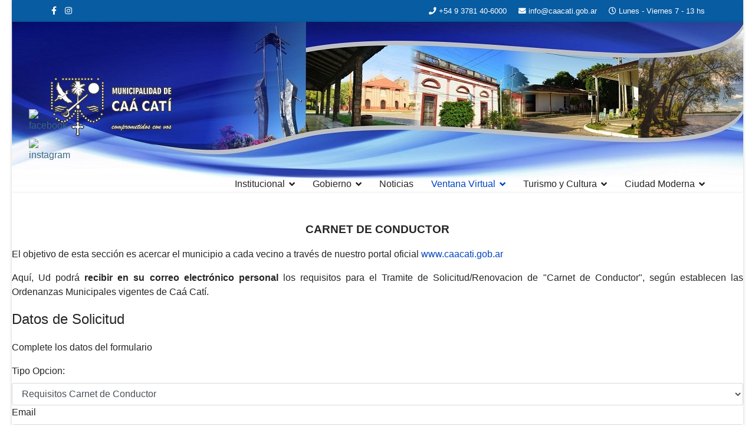

--- FILE ---
content_type: text/html; charset=utf-8
request_url: http://caacati.gob.ar/index.php/ventana-virtual/carnet-conductor
body_size: 12606
content:

<!doctype html>
<html prefix="og: http://ogp.me/ns#" lang="es-es" dir="ltr">
    <head>
        <meta charset="utf-8">
        <meta name="viewport" content="width=device-width, initial-scale=1, shrink-to-fit=no">
        <link rel="canonical" href="http://caacati.gob.ar/index.php/ventana-virtual/carnet-conductor">
        <base href="http://caacati.gob.ar/index.php/ventana-virtual/carnet-conductor" />
	<meta http-equiv="content-type" content="text/html; charset=utf-8" />
	<meta name="description" content="Sitio informativo" />
	<meta name="generator" content="Joomla! - Open Source Content Management" />
	<title>Municipalidad de Caa Cati - Carnet de Conductor</title>
	<link href="/templates/shaper_helixultimate/images/favicon.ico" rel="shortcut icon" type="image/vnd.microsoft.icon" />
	<link href="https://cdn.jsdelivr.net/npm/simple-line-icons@2.4.1/css/simple-line-icons.css" rel="stylesheet" type="text/css" />
	<link href="/components/com_k2/css/k2.css?v=2.10.3&b=20200429" rel="stylesheet" type="text/css" />
	<link href="/components/com_sppagebuilder/assets/css/font-awesome.min.css" rel="stylesheet" type="text/css" />
	<link href="/components/com_sppagebuilder/assets/css/animate.min.css" rel="stylesheet" type="text/css" />
	<link href="/components/com_sppagebuilder/assets/css/sppagebuilder.css" rel="stylesheet" type="text/css" />
	<link href="/components/com_sppagebuilder/assets/css/sppagecontainer.css" rel="stylesheet" type="text/css" />
	<link href="/components/com_sppagebuilder/assets/css/magnific-popup.css" rel="stylesheet" type="text/css" />
	<link href="/templates/shaper_helixultimate/css/bootstrap.min.css" rel="stylesheet" type="text/css" />
	<link href="/templates/shaper_helixultimate/css/font-awesome.min.css" rel="stylesheet" type="text/css" />
	<link href="/templates/shaper_helixultimate/css/fa-v4-shims.css" rel="stylesheet" type="text/css" />
	<link href="/templates/shaper_helixultimate/css/template.css" rel="stylesheet" type="text/css" />
	<link href="/templates/shaper_helixultimate/css/misCss.css" rel="stylesheet" type="text/css" />
	<link href="/templates/shaper_helixultimate/css/presets/preset1.css" rel="stylesheet" type="text/css" />
	<link href="http://caacati.gob.ar/modules/mod_socialmedialinksgenius/assets/font-awesome.css" rel="stylesheet" type="text/css" />
	<link href="http://caacati.gob.ar/modules/mod_socialmedialinksgenius/assets/style.css" rel="stylesheet" type="text/css" />
	<style type="text/css">


.bfClearfix:after {
content: ".";
display: block;
height: 0;
clear: both;
visibility: hidden;
}

.bfFadingClass{
display:none;
}
.sp-page-builder .page-content #section-id-1602895521654{padding:50px 0px 50px 0px;margin:0px 0px 0px 0px;}#column-id-1602895521652{box-shadow:0 0 0 0 #fff;}#column-id-1602895521653{box-shadow:0 0 0 0 #fff;}#sppb-addon-1602895521657 .sppb-divider {margin-top:30px;margin-bottom:30px;border-bottom-width:1px;border-bottom-style:solid;border-bottom-color:#cccccc;}@media (min-width:768px) and (max-width:991px) {#sppb-addon-1602895521657 .sppb-divider {margin-top:30px;margin-bottom:30px;}}@media (max-width:767px) {#sppb-addon-1602895521657 .sppb-divider {margin-top:30px;margin-bottom:30px;}}h1{font-family: 'Arial', sans-serif;}
.logo-image {height:100px;}.logo-image-phone {height:100px;}.logo-image {height:100px;}.logo-image-phone {height:100px;}
	</style>
	<script type="application/json" class="joomla-script-options new">{"csrf.token":"037d10ba3a53d534e482dc89df255f7e","system.paths":{"root":"","base":""},"joomla.jtext":{"COM_SPPAGEBUILDER_FRONTEND_EDITOR":"Frontend Editor","COM_SPPAGEBUILDER_PREVIEW":"Preview","COM_SPPAGEBUILDER_APPLY":"Apply","COM_SPPAGEBUILDER_CANCEL":"Cancel","COM_SPPAGEBUILDER_MEDIA_MANAGER":"Media Manager","COM_SPPAGEBUILDER_MEDIA_MANAGER_UPLOAD_FILES":"Upload Files","COM_SPPAGEBUILDER_MEDIA_MANAGER_CLOSE":"Close Modal","COM_SPPAGEBUILDER_MEDIA_MANAGER_INSERT":"Insert","COM_SPPAGEBUILDER_MEDIA_MANAGER_SEARCH":"Search","COM_SPPAGEBUILDER_MEDIA_MANAGER_CANCEL":"Cancel","COM_SPPAGEBUILDER_MEDIA_MANAGER_DELETE":"Delete","COM_SPPAGEBUILDER_MEDIA_MANAGER_CONFIRM_DELETE":"You are about to permanently delete this item. 'Cancel' to stop, 'OK' to delete.","COM_SPPAGEBUILDER_MEDIA_MANAGER_LOAD_MORE":"Load More","COM_SPPAGEBUILDER_MEDIA_MANAGER_UNSUPPORTED_FORMAT":"File format not supported.","COM_SPPAGEBUILDER_MEDIA_MANAGER_BROWSE_MEDIA":"Browse Media","COM_SPPAGEBUILDER_MEDIA_MANAGER_BROWSE_FOLDERS":"Browse Folders","COM_SPPAGEBUILDER_MEDIA_MANAGER_CREATE_FOLDER":"New Folder","COM_SPPAGEBUILDER_ADDON_ICON_SELECT":"Select Icon","COM_SPPAGEBUILDER_MEDIA_MANAGER_ENTER_DIRECTORY_NAME":"Please enter the name of the directory which should be created.","COM_SPPAGEBUILDER_MEDIA_MANAGER_MEDIA_UPLOADING":"Uploading","COM_SPPAGEBUILDER_MEDIA_MANAGER_UPLOAD_FAILED":"Upload Failed","COM_SPPAGEBUILDER_MEDIA_MANAGER_MEDIA_LARGE":"This file is too large to upload.","COM_SPPAGEBUILDER_MEDIA_MANAGER_FILE_NOT_SUPPORTED":"File not supported","COM_SPPAGEBUILDER_ROW_OPTIONS":"Row Options","COM_SPPAGEBUILDER_ADD_NEW_ROW":"Add New Row","COM_SPPAGEBUILDER_DUPLICATE_ROW":"Duplicate row","COM_SPPAGEBUILDER_DISABLE_ROW":"Disable Row","COM_SPPAGEBUILDER_ENABLE_ROW":"Enable Row","COM_SPPAGEBUILDER_COPY_ROW":"Copy Row","COM_SPPAGEBUILDER_ROW_COPIED":"Copied","COM_SPPAGEBUILDER_PASTE_ROW":"Paste Row","COM_SPPAGEBUILDER_DELETE_ROW":"Delete Row","COM_SPPAGEBUILDER_ROW_TOGGLE":"Toggle Row","COM_SPPAGEBUILDER_DELETE_ROW_CONFIRMATION":"Do you really want to delete this row?","COM_SPPAGEBUILDER_ROW_COLUMNS_MANAGEMENT":"Add\/Manage Columns","COM_SPPAGEBUILDER_ROW_COLUMNS_CUSTOM":"Custom","COM_SPPAGEBUILDER_ROW_COLUMNS_GENERATE":"Generate","COM_SPPAGEBUILDER_IMPORT_PAGE":"Import","COM_SPPAGEBUILDER_IMPORT_PAGE_ALT":"Import","COM_SPPAGEBUILDER_EXPORT_PAGE":"Export","COM_SPPAGEBUILDER_PAGE_TEMPLATES":"Page Templates","COM_SPPAGEBUILDER_UNDO":"Undo","COM_SPPAGEBUILDER_REDO":"Redo","COM_SPPAGEBUILDER_SAVE":"Save","COM_SPPAGEBUILDER_SAVE_ROW":"Save Row","COM_SPPAGEBUILDER_ROW_COLUMNS_OPTIONS":"Column Options","COM_SPPAGEBUILDER_DELETE_COLUMN":"Delete Column","COM_SPPAGEBUILDER_ADD_NEW_ADDON":"Add New Addon","COM_SPPAGEBUILDER_ADDON":"Addon","COM_SPPAGEBUILDER_DELETE_ADDON":"Delete Addon","COM_SPPAGEBUILDER_DUPLICATE_ADDON":"Clone Addon","COM_SPPAGEBUILDER_EDIT_ADDON":"Edit Addon","COM_SPPAGEBUILDER_ADDONS_LIST":"Addons List","COM_SPPAGEBUILDER_ALL":"All","COM_SPPAGEBUILDER_MODAL_CLOSE":"Close Modal","COM_SPPAGEBUILDER_DISABLE_COLUMN":"Disable Column","COM_SPPAGEBUILDER_ENABLE_COLUMN":"Enable Column","COM_SPPAGEBUILDER_YES":"Yes","COM_SPPAGEBUILDER_NO":"No","COM_SPPAGEBUILDER_PAGE_TEMPLATES_LIST":"Template List","COM_SPPAGEBUILDER_PAGE_TEMPLATE_LOAD":"Import","COM_SPPAGEBUILDER_ENABLE_ADDON":"Enable Addon","COM_SPPAGEBUILDER_DISABLE_ADDON":"Disable Addon","COM_SPPAGEBUILDER_ADDON_PARENT_COLUMN":"Parent Column","COM_SPPAGEBUILDER_ADD_NEW_INNER_ROW":"Add Inner Row","COM_SPPAGEBUILDER_MOVE_COLUMN":"Move Column","COM_SPPAGEBUILDER_DAY":"Day","COM_SPPAGEBUILDER_DAYS":"Days","COM_SPPAGEBUILDER_HOUR":"Hour","COM_SPPAGEBUILDER_HOURS":"Hours","COM_SPPAGEBUILDER_MINUTE":"Minute","COM_SPPAGEBUILDER_MINUTES":"Minutes","COM_SPPAGEBUILDER_SECOND":"Second","COM_SPPAGEBUILDER_SECONDS":"Seconds","COM_SPPAGEBUILDER_ADDON_OPTIN_FORM_SUBCSCRIBE":"Subscribe","COM_SPPAGEBUILDER_ADDON_AJAX_CONTACT_NAME":"Name","COM_SPPAGEBUILDER_ADDON_AJAX_CONTACT_EMAIL":"Email"}}</script>
	<script src="/media/jui/js/jquery.min.js?c8b3025b88957f686a7bd90ad85a235e" type="text/javascript"></script>
	<script src="/media/jui/js/jquery-noconflict.js?c8b3025b88957f686a7bd90ad85a235e" type="text/javascript"></script>
	<script src="/media/jui/js/jquery-migrate.min.js?c8b3025b88957f686a7bd90ad85a235e" type="text/javascript"></script>
	<script src="/media/k2/assets/js/k2.frontend.js?v=2.10.3&b=20200429&sitepath=/" type="text/javascript"></script>
	<script src="/media/system/js/core.js?c8b3025b88957f686a7bd90ad85a235e" type="text/javascript"></script>
	<script src="/components/com_sppagebuilder/assets/js/sppagebuilder.js" type="text/javascript"></script>
	<script src="/media/system/js/mootools-core.js?c8b3025b88957f686a7bd90ad85a235e" type="text/javascript"></script>
	<script src="/media/system/js/mootools-more.js?c8b3025b88957f686a7bd90ad85a235e" type="text/javascript"></script>
	<script src="/components/com_breezingforms/libraries/jquery/jq.min.js" type="text/javascript"></script>
	<script src="/components/com_sppagebuilder/assets/js/jquery.magnific-popup.min.js" type="text/javascript"></script>
	<script src="/templates/shaper_helixultimate/js/popper.min.js" type="text/javascript"></script>
	<script src="/templates/shaper_helixultimate/js/bootstrap.min.js" type="text/javascript"></script>
	<script src="/templates/shaper_helixultimate/js/main.js" type="text/javascript"></script>
	<script type="text/javascript">
<!--
                    jQuery(document).ready(function()
                    {
                            jQuery(".hasTooltip").tooltip({"html": true,"container": "body"});
                    });
			var inlineErrorElements = new Array();
			var bfSummarizers = new Array();
			var bfDeactivateField = new Array();
			var bfDeactivateSection = new Array();
			

                        function bf_validate_nextpage(element, action)
                        {
                            if(typeof bfUseErrorAlerts != "undefined"){
                             JQuery(".bfErrorMessage").html("");
                             JQuery(".bfErrorMessage").css("display","none");
                            }

                            error = ff_validation(ff_currentpage);
                            if (error != "") {
                               if(typeof bfUseErrorAlerts == ""){
                                   alert(error);
                                } else {
                                   bfShowErrors(error);
                                }
                                ff_validationFocus("");
                            } else {
                                ff_switchpage(ff_currentpage+1);
                                self.scrollTo(0,0);
                            }
                        }


			function bfCheckMaxlength(id, maxlength, showMaxlength){
				if( JQuery("#ff_elem"+id).val().length > maxlength ){
					JQuery("#ff_elem"+id).val( JQuery("#ff_elem"+id).val().substring(0, maxlength) );
				}
				if(showMaxlength){
					JQuery("#bfMaxLengthCounter"+id).text( "(" + (maxlength - JQuery("#ff_elem"+id).val().length) + " chars left)" );
				}
			}
			function bfRegisterSummarize(id, connectWith, type, emptyMessage, hideIfEmpty){
				bfSummarizers.push( { id : id, connectWith : connectWith, type : type, emptyMessage : emptyMessage, hideIfEmpty : hideIfEmpty } );
			}
			function bfField(name){
				var value = "";
				switch(ff_getElementByName(name).type){
					case "radio":
						if(JQuery("[name=\""+ff_getElementByName(name).name+"\"]:checked").val() != "" && typeof JQuery("[name=\""+ff_getElementByName(name).name+"\"]:checked").val() != "undefined"){
							value = JQuery("[name=\""+ff_getElementByName(name).name+"\"]:checked").val();
							if(!isNaN(value)){
								value = Number(value);
							}
						}
						break;
					case "checkbox":
					case "select-one":
					case "select-multiple":
						var nodeList = document["ff_form7"][""+ff_getElementByName(name).name+""];
						if(ff_getElementByName(name).type == "checkbox" && typeof nodeList.length == "undefined"){
							if(typeof JQuery("[name=\""+ff_getElementByName(name).name+"\"]:checked").val() != "undefined"){
								value = JQuery("[name=\""+ff_getElementByName(name).name+"\"]:checked").val();
								if(!isNaN(value)){
									value = Number(value);
								}
							}
						} else {
							var val = "";
							for(var j = 0; j < nodeList.length; j++){
								if(nodeList[j].checked || nodeList[j].selected){
									val += nodeList[j].value + ", ";
								}
							}
							if(val != ""){
								value = val.substr(0, val.length - 2);
								if(!isNaN(value)){
									value = Number(value);
								}
							}
						}
						break;
					default:
						if(!isNaN(ff_getElementByName(name).value)){
							value = Number(ff_getElementByName(name).value);
						} else {
							value = ff_getElementByName(name).value;
						}
				}
				return value;
			}
			function populateSummarizers(){
				// cleaning first

				for(var i = 0; i < bfSummarizers.length; i++){
					JQuery("#"+bfSummarizers[i].id).parent().css("display", "");
					JQuery("#"+bfSummarizers[i].id).html("<span class=\"bfNotAvailable\">"+bfSummarizers[i].emptyMessage+"</span>");
				}
				for(var i = 0; i < bfSummarizers.length; i++){
					var summVal = "";
					switch(bfSummarizers[i].type){
						case "bfTextfield":
						case "bfTextarea":
						case "bfHidden":
						case "bfCalendar":
						case "bfNumberInput":
                        case "bfCalendarResponsive":
						case "bfFile":
							if(JQuery("[name=\"ff_nm_"+bfSummarizers[i].connectWith+"[]\"]").val() != ""){
								JQuery("#"+bfSummarizers[i].id).text( JQuery("[name=\"ff_nm_"+bfSummarizers[i].connectWith+"[]\"]").val() ).html();
								var breakableText = JQuery("#"+bfSummarizers[i].id).html().replace(/\r/g, "").replace(/\n/g, "<br/>");

								if(breakableText != ""){
									var calc = null;
									eval( "calc = typeof bfFieldCalc"+bfSummarizers[i].id+" != \"undefined\" ? bfFieldCalc"+bfSummarizers[i].id+" : null" );
									if(calc){
										breakableText = calc(breakableText);
									}
								}

								JQuery("#"+bfSummarizers[i].id).html(breakableText);
								summVal = breakableText;
							}
						break;
						case "bfRadioGroup":
						case "bfCheckbox":
							if(JQuery("[name=\"ff_nm_"+bfSummarizers[i].connectWith+"[]\"]:checked").val() != "" && typeof JQuery("[name=\"ff_nm_"+bfSummarizers[i].connectWith+"[]\"]:checked").val() != "undefined"){
								var theText = JQuery("[name=\"ff_nm_"+bfSummarizers[i].connectWith+"[]\"]:checked").val();
								if(theText != ""){
									var calc = null;
									eval( "calc = typeof bfFieldCalc"+bfSummarizers[i].id+" != \"undefined\" ? bfFieldCalc"+bfSummarizers[i].id+" : null" );
									if(calc){
										theText = calc(theText);
									}
								}
								JQuery("#"+bfSummarizers[i].id).html( theText );
								summVal = theText;
							}
						break;
						case "bfCheckboxGroup":
						case "bfSelect":
							var val = "";
							var nodeList = document["ff_form7"]["ff_nm_"+bfSummarizers[i].connectWith+"[]"];

							for(var j = 0; j < nodeList.length; j++){
								if(nodeList[j].checked || nodeList[j].selected){
									val += nodeList[j].value + ", ";
								}
							}
							if(val != ""){
								var theText = val.substr(0, val.length - 2);
								if(theText != ""){
									var calc = null;
									eval( "calc = typeof bfFieldCalc"+bfSummarizers[i].id+" != \"undefined\" ? bfFieldCalc"+bfSummarizers[i].id+" : null" );
									if(calc){
										theText = calc(theText);
									}
								}
								JQuery("#"+bfSummarizers[i].id).html( theText );
								summVal = theText;
							}
						break;
					}

					if( ( bfSummarizers[i].hideIfEmpty && summVal == "" ) || ( typeof bfDeactivateField != "undefined" && bfDeactivateField["ff_nm_"+bfSummarizers[i].connectWith+"[]"] ) ){
                        JQuery("#"+bfSummarizers[i].id).closest(".bfElemWrap").css("display", "none");
					} else {
					    JQuery("#"+bfSummarizers[i].id).closest(".bfElemWrap").css("display", "block");
					}
				}
			}
var bfUseErrorAlerts = false;

				function bfShowErrors(error){
                                        JQuery(".bfErrorMessage").html("");
					JQuery(".bfErrorMessage").css("display","none");
					JQuery(".bfErrorMessage").fadeIn(1500);
					var allErrors = "";
					var errors = error.split("\n");
					for(var i = 0; i < errors.length; i++){
						allErrors += "<div class=\"bfError\">" + errors[i] + "</div>";
					}
					JQuery(".bfErrorMessage").html(allErrors);
					JQuery(".bfErrorMessage").css("display","");

                                        if(JQuery.bfvalidationEngine)
                                        {
                                            JQuery("#ff_form7").bfvalidationEngine({
                                              promptPosition: "bottomLeft",
                                              success :  false,
                                              failure : function() {}
                                            });

                                            for(var i = 0; i < inlineErrorElements.length; i++)
                                            {
                                                if(inlineErrorElements[i][1] != "")
                                                {
                                                    var prompt = null;

                                                    if(inlineErrorElements[i][0] == "bfCaptchaEntry"){
                                                        prompt = JQuery.bfvalidationEngine.buildPrompt("#bfCaptchaEntry",inlineErrorElements[i][1],"error");
                                                    }
                                                    else if(inlineErrorElements[i][0] == "bfReCaptchaEntry"){
                                                        // nothing here yet for recaptcha, alert is default
                                                        alert(inlineErrorElements[i][1]);
                                                    }
                                                    else if(typeof JQuery("#bfUploader"+inlineErrorElements[i][0]).get(0) != "undefined")
                                                    {
                                                        alert(inlineErrorElements[i][1]);
                                                        //prompt = JQuery.bfvalidationEngine.buildPrompt("#"+JQuery("#bfUploader"+inlineErrorElements[i][0]).val(),inlineErrorElements[i][1],"error");
                                                    }
                                                    else
                                                    {
                                                        if(ff_getElementByName(inlineErrorElements[i][0])){
                                                            prompt = JQuery.bfvalidationEngine.buildPrompt("#"+ff_getElementByName(inlineErrorElements[i][0]).id,inlineErrorElements[i][1],"error");
                                                        }else{
                                                            alert(inlineErrorElements[i][1]);
                                                        }
                                                    }

                                                    JQuery(prompt).mouseover(
                                                        function(){
                                                            var inlineError = JQuery(this).attr("class").split(" ");
                                                            if(inlineError && inlineError.length && inlineError.length == 2){
                                                                var result = inlineError[1].split("formError");
                                                                if(result && result.length && result.length >= 1){
                                                                    JQuery.bfvalidationEngine.closePrompt("#"+result[0]);
                                                                }
                                                            }
                                                        }
                                                    );
                                                }
                                                else
                                                {
                                                    if(typeof JQuery("#bfUploader"+inlineErrorElements[i][0]).get(0) != "undefined")
                                                    {
                                                        //JQuery.bfvalidationEngine.closePrompt("#"+JQuery("#bfUploader"+inlineErrorElements[i][0]).val());
                                                    }
                                                    else
                                                    {
                                                        if(ff_getElementByName(inlineErrorElements[i][0])){
                                                            JQuery.bfvalidationEngine.closePrompt("#"+ff_getElementByName(inlineErrorElements[i][0]).id);
                                                        }
                                                    }
                                                }
                                            }
                                            inlineErrorElements = new Array();
                                        }
				}
		    bfToggleFieldsLoaded = false;
		    bfSectionFieldsDeactivated = false;
			JQuery(document).ready(function() {
				if(typeof bfFade != "undefined")bfFade();
				if(typeof bfRollover != "undefined")bfRollover();
				if(typeof bfRollover2 != "undefined")bfRollover2();
				if(typeof bfRegisterToggleFields != "undefined"){ 
				    bfRegisterToggleFields(); 
                }else{
                    bfToggleFieldsLoaded = true;
                }
				if(typeof bfDeactivateSectionFields != "undefined"){ 
				    bfDeactivateSectionFields(); 
				}else{
				    bfSectionFieldsDeactivated = true;
				}
                if(JQuery.bfvalidationEngine)
                {
                    JQuery.bfvalidationEngineLanguage.newLang();
                    JQuery(".ff_elem").change(
                        function(){
                            JQuery.bfvalidationEngine.closePrompt(this);
                        }
                    );
                }
				JQuery(".bfQuickMode .hasTip").css("color","inherit"); // fixing label text color issue
				JQuery(".bfQuickMode .bfTooltip").css("color","inherit"); // fixing label text color issue
                JQuery("input[type=text]").bind("keypress", function(evt) {
                    if(evt.keyCode == 13) {
                        evt.preventDefault();
                    }
                });
			});
		//-->template="shaper_helixultimate";
	</script>
	<meta content="Carnet de Conductor" property="og:title" />
	<meta content="website" property="og:type"/>
	<meta content="http://caacati.gob.ar/index.php/ventana-virtual/carnet-conductor" property="og:url" />
	<link rel="stylesheet" href="/components/com_breezingforms/libraries/bootstrap3/css/bootstrap.min.css" />
	<link rel="stylesheet" href="/components/com_breezingforms/libraries/bootstrap3/css/bootstrap-theme.min.css" />
	<link rel="stylesheet" href="/components/com_breezingforms/themes/quickmode-bootstrap3/system.css" />
<!-- Google Tag Manager -->
<script>(function(w,d,s,l,i){w[l]=w[l]||[];w[l].push({'gtm.start':
new Date().getTime(),event:'gtm.js'});var f=d.getElementsByTagName(s)[0],
j=d.createElement(s),dl=l!='dataLayer'?'&l='+l:'';j.async=true;j.src=
'https://www.googletagmanager.com/gtm.js?id='+i+dl;f.parentNode.insertBefore(j,f);
})(window,document,'script','dataLayer','GTM-MG846DJ');</script>
<!-- End Google Tag Manager -->
<!-- Global site tag (gtag.js) - Google Analytics -->
<script async src="https://www.googletagmanager.com/gtag/js?id=G-1E3VX4N7QJ"></script>
<script>
  window.dataLayer = window.dataLayer || [];
  function gtag(){dataLayer.push(arguments);}
  gtag('js', new Date());

  gtag('config', 'G-1E3VX4N7QJ');
</script>
    </head>
    <body class="site helix-ultimate com-sppagebuilder view-page layout-default task-none itemid-224 es-es ltr sticky-header layout-boxed offcanvas-init offcanvs-position-left">

	<div class="socialLinks">
    	<div class="sp-module "><div class="sp-module-content">
<style type="text/css">
   ul.genius li {
    display: inline-block;
    margin-right: 2px;
    background: ;
    padding: 5px;
    border-radius:3px;
     transition: transform 1s ;

}
  ul.genius li a{
  	color:#376982  }
    ul.genius li:hover{
   	 transform: scale(1.5);
   }
</style>
   <div class="mod_sociallinksgenius ">
     <ul class="genius">
     	          <li><a href="https://www.facebook.com/CaaCatiGob"   target="_blank">
                <!-- <i class="fa fa-facebook ";?></i> -->
                <img src="http://www.caacati.gob.ar/modules/mod_socialmedialinksgenius/images/facebook.png" title="facebook" alt="facebook" width="35px">
            </a>
        </li>
                                             <li>
            <a href="https://www.instagram.com/caacatigob/?hl=es-la"  target="_blank">
                <!-- <i class="fa fa-instagram ";?></i> -->
                <img src="http://www.caacati.gob.ar/modules/mod_socialmedialinksgenius/images/instagram.png" title="instagram" alt="instagram" width="37px">
            </a>
        </li>
                                                                                                                                                                                                                                                                                                                                                                                                                          </ul>
   </div>


<div style="clear: both;"></div><div style="margin-left: 10px; text-align: center; font-size: 10px; color: #999999;"><!--<div style="font-size: 9px; color: #808080; font-weight: normal; font-family: tahoma,verdana,arial,sans-serif; line-height: 1.28; text-align: right; direction: ltr;"><a href="/" target="_blank" style="color: #808080;" title=""></a></div>--></div>
</div></div>
    </div>

            <div class="sp-preloader"><div></div></div>
    
    <div class="body-wrapper">
        <div class="body-innerwrapper">
            <div id="sp-top-bar"><div class="container"><div class="container-inner"><div class="row"><div id="sp-top1" class="col-lg-6"><div class="sp-column text-center text-lg-left"><ul class="social-icons"><li class="social-icon-facebook"><a target="_blank" href="https://www.facebook.com/CaaCatiGob" aria-label="facebook"><span class="fa fa-facebook" aria-hidden="true"></span></a></li><li class="social-icon-instagram"><a target="_blank" href="https://www.instagram.com/caacatigob/" aria-label="Instagram"><span class="fa fa-instagram" aria-hidden="true"></span></a></li></ul></div></div><div id="sp-top2" class="col-lg-6"><div class="sp-column text-center text-lg-right"><ul class="sp-contact-info"><li class="sp-contact-phone"><span class="fa fa-phone" aria-hidden="true"></span> <a href="tel:+5493781406000">+54 9 3781 40-6000</a></li><li class="sp-contact-email"><span class="fa fa-envelope" aria-hidden="true"></span> <a href="mailto:info@caacati.gob.ar">info@caacati.gob.ar</a></li><li class="sp-contact-time"><span class="fa fa-clock-o" aria-hidden="true"></span> Lunes - Viernes 7 - 13 hs</li></ul></div></div></div></div></div></div><header id="sp-header"><div class="container"><div class="container-inner"><div class="row"><div id="sp-logo" class="col-12 col-lg-3"><div class="sp-column"><a id="offcanvas-toggler" aria-label="Navigation" class="offcanvas-toggler-left d-block d-lg-none" href="#"><span class="fa fa-bars" aria-hidden="true" title="Navigation"></span></a><div class="logo"><a href="/"><img class="logo-image" src="/images/ImagenesHeader/logo-muni.png" alt="Municipalidad de Caa Cati"></a></div></div></div><div id="sp-menu" class="d-none d-lg-block col-lg-9"><div class="sp-column"><nav class="sp-megamenu-wrapper" role="navigation"><ul class="sp-megamenu-parent menu-animation-fade d-none d-lg-block"><li class="sp-menu-item sp-has-child"><a  href="#" title="Institucional" >Institucional</a><div class="sp-dropdown sp-dropdown-main sp-menu-right" style="width: 240px;"><div class="sp-dropdown-inner"><ul class="sp-dropdown-items"><li class="sp-menu-item"><a  href="/index.php/institucional/fundacion" >Fundación de Caá Catí</a></li><li class="sp-menu-item"><a  href="/index.php/institucional/caracteristicas" >Características</a></li><li class="sp-menu-item"><a  href="/index.php/institucional/bandera" >Logos identificatorios </a></li><li class="sp-menu-item"><a  href="/index.php/institucional/politica-privacidad" title="Politica de Privacidad de la Municipalidad de Caá Catí" >Politica de Privacidad</a></li></ul></div></div></li><li class="sp-menu-item sp-has-child"><a  href="#" >Gobierno</a><div class="sp-dropdown sp-dropdown-main sp-menu-right" style="width: 240px;"><div class="sp-dropdown-inner"><ul class="sp-dropdown-items"><li class="sp-menu-item"><a  href="/index.php/gobierno/mensaje-de-bienvenida-del-intendente" >Mensaje de bienvenida del Intendente</a></li><li class="sp-menu-item"><a  href="/index.php/gobierno/funcionarios-y-organigrama" >Funcionarios Municipales</a></li><li class="sp-menu-item"><a  href="/index.php/gobierno/consejo-deliberante" >Concejo Deliberante</a></li><li class="sp-menu-item"><a  href="/index.php/gobierno/boletin-oficial" title="Resoluciones y Ordenanzas Municipalidad de Caá Catí" >Boletín Oficial</a></li></ul></div></div></li><li class="sp-menu-item"><a  href="/index.php/noticias" >Noticias</a></li><li class="sp-menu-item sp-has-child active"><a  href="#" >Ventana Virtual</a><div class="sp-dropdown sp-dropdown-main sp-menu-right" style="width: 240px;"><div class="sp-dropdown-inner"><ul class="sp-dropdown-items"><li class="sp-menu-item"><a  href="/index.php/ventana-virtual/impuestos-municipales" >Impuestos Municipales</a></li><li class="sp-menu-item"><a  href="/index.php/ventana-virtual/tramites-guias" >Guias de Tramites</a></li><li class="sp-menu-item"><a  href="/index.php/ventana-virtual/habilitacion-de-comercios" >Habilitación de Comercios </a></li><li class="sp-menu-item current-item active"><a  href="/index.php/ventana-virtual/carnet-conductor" >Carnet de Conductor</a></li><li class="sp-menu-item"><a  href="/mesavirtual" title="Mes de Entrada" >Mesa de Entradas Virtual</a></li></ul></div></div></li><li class="sp-menu-item sp-has-child"><a  href="/" >Turismo y Cultura</a><div class="sp-dropdown sp-dropdown-main sp-menu-right" style="width: 240px;"><div class="sp-dropdown-inner"><ul class="sp-dropdown-items"><li class="sp-menu-item"><a  href="/index.php/turismo-y-cultura/lugares-importantes" title="Visitá Caá Catí" >Lugares para visitar</a></li></ul></div></div></li><li class="sp-menu-item sp-has-child"><a  href="/" >Ciudad Moderna</a><div class="sp-dropdown sp-dropdown-main sp-menu-right" style="width: 240px;"><div class="sp-dropdown-inner"><ul class="sp-dropdown-items"><li class="sp-menu-item"><a  href="/index.php/ciudad-moderna/ejes-de-gestion" >Ejes de Gestion</a></li></ul></div></div></li></ul></nav></div></div></div></div></div></header>            <section id="sp-section-1"><div class="row"><div id="sp-title" class="col-lg-12 "><div class="sp-column "></div></div></div></section><section id="sp-main-body"><div class="row"><main id="sp-component" class="col-lg-12 " role="main"><div class="sp-column "><div id="system-message-container">
	</div>

<div id="sp-page-builder" class="sp-page-builder  page-21">

	
	<div class="page-content">
				<section id="section-id-1602895521654" class="sppb-section " ><div class="sppb-row-container"><div class="sppb-row"><div class="sppb-col-md-8"><div id="column-id-1602895521652" class="sppb-column" ><div class="sppb-column-addons"><div id="sppb-addon-1602895521663" class="clearfix" ><div class="sppb-addon sppb-addon-module "><div class="sppb-addon-content">
<!-- BreezingForms VFree (build 939) Copyright(c) 2008-2013 by Markus Bopp | FacileForms Copyright 2004-2006 by Peter Koch, Chur, Switzerland.  All rights reserved. -->
<div class="bfClearfix">
<script type="text/javascript">
<!--
ff_processor=new Object();ff_processor.okrun=true;ff_processor.ip='18.224.140.197';ff_processor.agent='Mozilla/5.0 (Macintosh; Intel Mac OS X 10_15_7) AppleWebKit/537.36 (KHTML, like Gecko) Chrome/131.0.0.0 Safari/537.36; ClaudeBot/1.0; +claudebot@anthropic.com)';
ff_processor.browser='Mozilla/5.0 (Macintosh; Intel Mac OS X 10_15_7) AppleWebKit/537.36 (KHTML, like Gecko) Chrome/131.0.0.0 Safari/537.36; ClaudeBot/1.0; +claudebot@anthropic.com)';ff_processor.opsys='mac';ff_processor.provider='Unknown';ff_processor.submitted='2026-01-25 20:19:30';
ff_processor.form=7;ff_processor.form_id='ff_form7';ff_processor.page=1;ff_processor.target=1;ff_processor.runmode=0;ff_processor.inframe=0;ff_processor.inline=0;ff_processor.template=0;ff_processor.homepage='http://caacati.gob.ar';ff_processor.mossite='http://caacati.gob.ar';
ff_processor.images='http://caacati.gob.ar/components/com_breezingforms/images';ff_processor.border=0;ff_processor.align=1;ff_processor.top=0;ff_processor.suffix='';ff_processor.status=null;ff_processor.message=null;ff_processor.record_id=null;ff_processor.showgrid=false;
ff_processor.traceBuffer=null;
//-->
</script>
<script type="text/javascript" src="/components/com_breezingforms/facileforms.js"></script>
<div id="ff_formdiv7" class="bfFormDiv"><script type="text/javascript">
<!--

function checkFileExtensions(){
			return true;
		}
		

				function bfAjaxObject101() {
					this.createRequestObject = function() {
						try {
							var ro = new XMLHttpRequest();
						}
						catch (e) {
							var ro = new ActiveXObject("Microsoft.XMLHTTP");
						}
						return ro;
					}
					this.sndReq = function(action, url, data) {
						if (action.toUpperCase() == "POST") {
							this.http.open(action,url,true);
							this.http.setRequestHeader("Content-Type","application/x-www-form-urlencoded");
							this.http.onreadystatechange = this.handleResponse;
							this.http.send(data);
						}
						else {
							this.http.open(action,url + "?" + data,true);
							this.http.onreadystatechange = this.handleResponse;
							this.http.send(null);
						}
					}
					this.handleResponse = function() {
						if ( me.http.readyState == 4) {
							if (typeof me.funcDone == "function") { me.funcDone();}
							var rawdata = me.http.responseText.split("|");
							for ( var i = 0; i < rawdata.length; i++ ) {
								var item = (rawdata[i]).split("=>");
								if (item[0] != "") {
									if (item[1].substr(0,3) == "%V%" ) {
										document.getElementById(item[0]).value = item[1].substring(3);
									}
									else {
										if(item[1] == "true"){
                                                                                    if(typeof bfDoFlashUpload != 'undefined'){
                                                                                        bfDoFlashUpload();
                                                                                    } else {
									   		ff_submitForm2();
                                                                                    }
									   } else {
                                                                                if(typeof JQuery != "undefined" && JQuery("#bfSubmitMessage"))
									        {
                                                                                    JQuery("#bfSubmitMessage").css("visibility","hidden");
                                                                                    JQuery("#bfSubmitMessage").css("display","none");
									        }
                                                                                if(typeof bfUseErrorAlerts == "undefined"){
                                                                                    alert("The captcha is missing or wrong!");
									        } else {
                                                                                   if(typeof inlineErrorElements != "undefined"){
                                                                                     inlineErrorElements.push(["bfCaptchaEntry","The captcha is missing or wrong!"]);
                                                                                   }
									           bfShowErrors("The captcha is missing or wrong!");
									        }
                                                                                if(typeof ladda_button != "undefined"){
                                                                                    
                                                                                    bf_restore_submitbutton();
                                                                                }
                                                                                
											document.getElementById('ff_capimgValue').src = '/components/com_breezingforms/images/captcha/securimage_show.php?bfMathRandom=' + Math.random();
											document.getElementById('bfCaptchaEntry').value = "";
											if(ff_currentpage != 1)ff_switchpage(1);
											document.getElementById('bfCaptchaEntry').focus();
                                                                                        if(document.getElementById("bfSubmitButton")){
                                                                                            document.getElementById("bfSubmitButton").disabled = false;
                                                                                        }
                                                                                        if(typeof JQuery != "undefined"){JQuery(".bfCustomSubmitButton").prop("disabled", false);}
										}
                                                                                
									}
								}
							}
						}
						if ((me.http.readyState == 1) && (typeof me.funcWait == "function")) { me.funcWait(); }
					}
					var me = this;
					this.http = this.createRequestObject();

					var funcWait = null;
					var funcDone = null;
				}

				function bfCheckCaptcha(){
					if(checkFileExtensions()){
                                               var ao = new bfAjaxObject101();
                                               ao.sndReq("get","/index.php/component/breezingforms/raw/true/checkCaptcha/true/tmpl/component?raw=true&checkCaptcha=true&Itemid=0&tmpl=component&value="+document.getElementById("bfCaptchaEntry").value,"");
					}
				}function ff_initialize(condition)
{}
onload=function()
{ff_initialize('formentry');ff_initialize('pageentry');if(ff_processor&&ff_processor.traceBuffer)ff_traceWindow();}
var ff_currentpage=1;
function ff_switchpage(page){if(document.getElementById("bfPage1"))document.getElementById("bfPage1").style.display="none";if(document.getElementById("bfPage2"))document.getElementById("bfPage2").style.display="none";if(document.getElementById("bfPage"+page))document.getElementById("bfPage"+page).style.display="";
ff_currentpage=page;ff_initialize("pageentry");}
function ff_form_radicacion_submitted(status,message){if(status==0){ff_switchpage(2);}else{alert(message);}}
function ff_submitForm()
{if(document.getElementById('bfSubmitButton')){document.getElementById('bfSubmitButton').disabled=true;}if(typeof JQuery!='undefined'){JQuery('.bfCustomSubmitButton').prop('disabled',true);}bfCheckCaptcha();}function ff_submitForm2()
{if(document.getElementById('bfSubmitButton')){document.getElementById('bfSubmitButton').disabled=true;}if(typeof JQuery!='undefined'){JQuery('.bfCustomSubmitButton').prop('disabled',true);}if(typeof bf_ajax_submit!='undefined'){bf_ajax_submit()}else{document.ff_form7.submit();}
}
var ff_validationFocusName='';
var ff_elements=[['ff_elem1608','ff_div1608','bfFakeName',1,1608],['ff_elem1609','ff_div1609','bfFakeName2',1,1609],['ff_elem1610','ff_div1610','bfFakeName3',1,1610],['ff_elem1611','ff_div1611','bfFakeName4',1,1611],['ff_elem1150','ff_div1150','select_opcion',1,1150],
['ff_elem951','ff_div951','txt_email',1,951],['ff_elem988','ff_div988','correo_muni',1,988],['ff_elem1533','ff_div1533','Captcha',1,1533]
];
function ff_getElementByName(name)
{if(name.substr(0,6)=='ff_nm_')name=name.substring(6,name.length-2);for(var i=0;i<ff_elements.length;i++)
if(ff_elements[i][2]==name)
return eval('document.ff_form7.'+ff_elements[i][0]);return null;}
function ff_getPageByName(name)
{if(name.substr(0,6)=='ff_nm_')name=name.substring(6,name.length-2);for(var i=0;i<ff_elements.length;i++)
if(ff_elements[i][2]==name)
return ff_elements[i][3];return 0;}
function ff_validationFocus(name)
{if(name==undefined||name==''){if(ff_validationFocusName!=''){ff_switchpage(ff_getPageByName(ff_validationFocusName));if(ff_getElementByName(ff_validationFocusName).focus){ff_getElementByName(ff_validationFocusName).focus();}}}else{if(ff_validationFocusName=='')
ff_validationFocusName=name;}}
function ff_validation(page)
{if(typeof inlineErrorElements!='undefined')inlineErrorElements=new Array();error='';ff_validationFocusName='';if(error!=""&&document.getElementById('ff_capimgValue')){document.getElementById('ff_capimgValue').src='/components/com_breezingforms/images/captcha/securimage_show.php?bfMathRandom='+Math.random();
document.getElementById('bfCaptchaEntry').value="";}if(error!=""&&document.getElementById("bfSubmitButton")){document.getElementById("bfSubmitButton").disabled=false;}if(error!=""&&typeof JQuery!="undefined"){JQuery(".bfCustomSubmitButton").prop("disabled",false);}
return error;}
function ff_validate_submit(element,action)
{if(typeof bfUseErrorAlerts!='undefined'){JQuery(".bfErrorMessage").html('');JQuery(".bfErrorMessage").css("display","none");}error=ff_validation(0);if(error!=''){if(typeof bfUseErrorAlerts=='undefined'){alert(error);}else{bfShowErrors(error);}ff_validationFocus();
}else
ff_submitForm();}
function ff_resetForm(element,action)
{eval('document.'+ff_processor.form_id).reset();}
function ff_validate_prevpage(element,action)
{if(typeof bfUseErrorAlerts!='undefined'){JQuery(".bfErrorMessage").html('');JQuery(".bfErrorMessage").css("display","none");}error=ff_validation(ff_currentpage);if(error!=''){if(typeof bfUseErrorAlerts=='undefined'){alert(error);}else{bfShowErrors(error);
}ff_validationFocus('');}else{if(ff_currentpage>1){ff_switchpage(ff_currentpage-1);self.scrollTo(0,0);}}}
function ff_validate_nextpage(element,action)
{if(typeof bfUseErrorAlerts!='undefined'){JQuery(".bfErrorMessage").html('');JQuery(".bfErrorMessage").css("display","none");}error=ff_validation(ff_currentpage);if(error!=''){if(typeof bfUseErrorAlerts=='undefined'){alert(error);}else{bfShowErrors(error);
}ff_validationFocus('');}else{ff_switchpage(ff_currentpage+1);self.scrollTo(0,0);}}
//-->
</script>
<form data-ajax="false"  action="http://caacati.gob.ar/index.php/ventana-virtual/carnet-conductor" method="post" name="ff_form7" id="ff_form7" enctype="multipart/form-data" accept-charset="utf-8" onsubmit="return false;" class="bfQuickMode">
<div id="bfPage1" class="bfPage">
<div class="">
<p style="text-align: center;"><span style="font-size: 14pt; font-family: arial, helvetica, sans-serif;"><strong>CARNET DE CONDUCTOR</strong></span></p>
<p style="text-align: justify;">El objetivo de esta sección es acercar el municipio a cada vecino a través de nuestro portal oficial <a href="http://www.caacati.gob.ar">www.caacati.gob.ar</a><strong> </strong></p>
<p style="text-align: justify;">Aquí, Ud podrá<strong> recibir en su correo electrónico personal</strong> los requisitos para el Tramite de Solicitud/Renovacion de "Carnet de Conductor", según establecen las Ordenanzas Municipales vigentes de Caá Catí.</p>
</div>
<div class="bfErrorMessage bfbs3-alert bfbs3-alert-danger" style="display:none"></div>
<fieldset class=" " id="sec_solcitud">
<legend>Datos de Solicitud</legend>
<div class="bfbs3-row"><i style="display:none;"></i><div class="bfSectionDescription">
<p>Complete los datos del formulario</p>
</div>
<div class="bfElemWrap " id="bfElemWrap1150">
<div class=" bfbs3-form-inline"><div class="bfbs3-form-group"><label class="bfbs3-control-label bfLabelBlock" id="bfLabel1150" for="ff_elem1150">Tipo Opcion: <i class="bfbs3-glyphicon bfbs3-glyphicon-asterisk"></i> 
</label>
<select data-chosen="no-chzn" class="bfbs3-form-control ff_elem chzn-done" readonly="readonly" name="ff_nm_select_opcion[]" id="ff_elem1150">
<option value="Carnet de Conductor">Requisitos Carnet de Conductor</option>
</select>
</div></div></div>
<div class="bfElemWrap " id="bfElemWrap951">
<div class=" bfbs3-form-inline"><div class="bfbs3-form-group"><label class="bfbs3-control-label bfLabelBlock" id="bfLabel951" for="ff_elem951">Email <i class="bfbs3-glyphicon bfbs3-glyphicon-asterisk"></i> 
</label>
<input class="bfbs3-form-control ff_elem inputbox" maxlength="50" type="text" name="ff_nm_txt_email[]" value="" id="ff_elem951"/>
</div></div><input type="hidden" name="mailbackSender[txt_email]" value="true"/>
</div>
<div style="display:none" class="bfElemWrap " id="bfElemWrap988">
<div class=" bfbs3-form-inline"><div class="bfbs3-form-group"><label class="bfbs3-control-label bfLabelBlock" id="bfLabel988" for="ff_elem988">Correo_muni</label>
<input class="bfbs3-form-control ff_elem inputbox" type="text" name="ff_nm_correo_muni[]" value="tramites@caacati.gob.ar" id="ff_elem988"/>
</div></div><input type="hidden" name="mailbackSender[correo_muni]" value="true"/>
<script type="text/javascript"><!--
bfDeactivateField["ff_nm_correo_muni[]"]=true;
//--></script>
</div>
</div><!-- section section --></fieldset>
<fieldset class=" " id="bfQuickModeSection37521">
<legend>Datos del Tramite Virtual</legend>
<div class="bfbs3-row"><i style="display:none;"></i><div class="bfElemWrap " id="bfElemWrap1533">
<div class=" bfbs3-form-inline"><div class="bfbs3-form-group bfbs3-other-form-group"><label class="bfbs3-control-label bfLabelBlock" id="bfLabel1533" for="bfCaptchaEntry">Captcha</label>
<span class="bfbs3-nonform-control"><div style="display: inline-block;"><img alt="" style="width: 230px !important;min-width: 230px !important;max-width: 230px !important;" id="ff_capimgValue" class="ff_capimg bfbs3-thumbnail" src="/components/com_breezingforms/images/captcha/securimage_show.php"/>
<div style="height: 10px;"></div><div class="bfbs3-input-group"><input  style="width: 185px !important;min-width: 185px !important;max-width: 185px !important;" autocomplete="off" class="bfbs3-form-control bfbs3-custom-form-control ff_elem bfCaptchaField" type="text" name="bfCaptchaEntry" id="bfCaptchaEntry" />
<span class="bfbs3-input-group-btn"><button type="button" class="ff_elem bfbs3-btn bfbs3-btn-primary button" onclick="document.getElementById('bfCaptchaEntry').value='';document.getElementById('bfCaptchaEntry').focus();document.getElementById('ff_capimgValue').src = '/components/com_breezingforms/images/captcha/securimage_show.php?bfMathRandom=' + Math.random(); return false"><i class="bfbs3-glyphicon bfbs3-glyphicon-refresh"></i></button>
</span></div></div></span></div></div></div>
</div><!-- section section --></fieldset>
<div class="bfClearfix"></div><div class="bfbs3-form-group bfbs3-form-group-actions"><div class="bfbs3-col-sm-12"><button class="bfCancelButton bfbs3-btn bfbs3-btn-default bfbs3-pull-right button" type="submit" onclick="ff_resetForm(this, 'click');"  value="Borrar"><span>Borrar</span></button>
<button type="button" id="bfSubmitButton" class="bfSubmitButton bfbs3-btn bfbs3-btn-primary bfbs3-pull-right button" onclick="this.disabled=true;if(typeof bf_htmltextareainit != 'undefined'){ bf_htmltextareainit() }if(document.getElementById('bfPaymentMethod')){document.getElementById('bfPaymentMethod').value='';};ff_validate_submit(this, 'click');" value="Enviar Formulario"><span>Enviar Formulario</span></button>
</div></div></div><!-- bfPage end -->
<div id="bfPage2" class="bfPage" style="display:none;">
<div class="">
<p style="text-align: center;"><strong><img src="/images/caacatiimagenes/Gracias-por-Contactarnos.png" alt="" /></strong></p>
<p style="text-align: center;"> </p>
</div>
<div class="bfErrorMessage bfbs3-alert bfbs3-alert-danger" style="display:none"></div>
</div>
<noscript>Please turn on javascript to submit your data. Thank you!</noscript>
<input type="hidden" name="ff_contentid" value="0"/>
<input type="hidden" name="ff_applic" value=""/>
<input type="hidden" name="ff_record_id" value=""/>
<input type="hidden" name="ff_module_id" value="0"/>
<input type="hidden" name="ff_form" value="7"/>
<input type="hidden" name="ff_task" value="submit"/>
<input type="hidden" name="option" value="com_sppagebuilder"/>
<input type="hidden" name="Itemid" value="224"/>
</form>
</div><!-- form end -->
<div style="clear:both; display: block; text-align: center; margin-top: 20px;"><span style="margin: 0 auto;"></span></div></div>
</div></div></div></div></div></div><div class="sppb-col-md-4"><div id="column-id-1602895521653" class="sppb-column" ><div class="sppb-column-addons"><div id="sppb-addon-1602895521649" class=" sppb-wow fadeInDown clearfix"  data-sppb-wow-duration="1000ms" data-sppb-wow-delay="300ms" ><div class="sppb-addon sppb-addon-single-image sppb-text-center "><div class="sppb-addon-content"><div class="sppb-addon-single-image-container"><img class="sppb-img-responsive" src="/images/logos/logofondoazul.jpg" alt="Image" title=""></div></div></div></div><div id="sppb-addon-1602895521657" class="clearfix" ><div class="sppb-addon-divider-wrap "><div class="sppb-divider sppb-divider-border "></div></div></div><div id="sppb-addon-1602895521660" class="clearfix" ><div class="sppb-addon sppb-addon-text-block 0  "><div class="sppb-addon-content">Requisitos seg&uacute;n Ordenanza Municipal Vigentes</div></div></div></div></div></div></div></div></section>			</div>
</div>
</div></main></div></section><footer id="sp-footer"><div class="container"><div class="container-inner"><div class="row"><div id="sp-footer1" class="col-lg-12 "><div class="sp-column "><span class="sp-copyright">© 2026 Caá Catí</span></div></div></div></div></div></footer>        </div>
    </div>

    <!-- Off Canvas Menu -->
    <div class="offcanvas-overlay"></div>
    <div class="offcanvas-menu">
        <a href="#" class="close-offcanvas"><span class="fa fa-remove"></span></a>
        <div class="offcanvas-inner">
                            <div class="sp-module "><div class="sp-module-content"><ul class="menu">
<li class="item-167 menu-deeper menu-parent"><a href="#" title="Institucional">Institucional<span class="menu-toggler"></span></a><ul class="menu-child"><li class="item-168"><a href="/index.php/institucional/fundacion" >Fundación de Caá Catí</a></li><li class="item-169"><a href="/index.php/institucional/caracteristicas" >Características</a></li><li class="item-170"><a href="/index.php/institucional/bandera" >Logos identificatorios </a></li><li class="item-246"><a href="/index.php/institucional/politica-privacidad" title="Politica de Privacidad de la Municipalidad de Caá Catí">Politica de Privacidad</a></li></ul></li><li class="item-171 menu-deeper menu-parent"><a href="#" >Gobierno<span class="menu-toggler"></span></a><ul class="menu-child"><li class="item-172"><a href="/index.php/gobierno/mensaje-de-bienvenida-del-intendente" >Mensaje de bienvenida del Intendente</a></li><li class="item-174"><a href="/index.php/gobierno/funcionarios-y-organigrama" >Funcionarios Municipales</a></li><li class="item-176"><a href="/index.php/gobierno/consejo-deliberante" >Concejo Deliberante</a></li><li class="item-244"><a href="/index.php/gobierno/boletin-oficial" title="Resoluciones y Ordenanzas Municipalidad de Caá Catí">Boletín Oficial</a></li></ul></li><li class="item-177"><a href="/index.php/noticias" >Noticias</a></li><li class="item-182 active menu-deeper menu-parent"><a href="#" >Ventana Virtual<span class="menu-toggler"></span></a><ul class="menu-child"><li class="item-183"><a href="/index.php/ventana-virtual/impuestos-municipales" >Impuestos Municipales</a></li><li class="item-185"><a href="/index.php/ventana-virtual/tramites-guias" >Guias de Tramites</a></li><li class="item-186"><a href="/index.php/ventana-virtual/habilitacion-de-comercios" >Habilitación de Comercios </a></li><li class="item-224 current active"><a href="/index.php/ventana-virtual/carnet-conductor" >Carnet de Conductor</a></li><li class="item-228"><a href="/mesavirtual" title="Mes de Entrada">Mesa de Entradas Virtual</a></li></ul></li><li class="item-202 menu-deeper menu-parent"><span class="nav-header ">Turismo y Cultura<span class="menu-toggler"></span></span>
<ul class="menu-child"><li class="item-205"><a href="/index.php/turismo-y-cultura/lugares-importantes" title="Visitá Caá Catí">Lugares para visitar</a></li></ul></li><li class="item-203 menu-deeper menu-parent"><span class="nav-header ">Ciudad Moderna<span class="menu-toggler"></span></span>
<ul class="menu-child"><li class="item-225"><a href="/index.php/ciudad-moderna/ejes-de-gestion" >Ejes de Gestion</a></li></ul></li></ul>
</div></div>
                    </div>
    </div>

    <!-- Google Tag Manager (noscript) -->
<noscript><iframe src="https://www.googletagmanager.com/ns.html?id=GTM-MG846DJ"
height="0" width="0" style="display:none;visibility:hidden"></iframe></noscript>
<!-- End Google Tag Manager (noscript) -->

    

    <!-- Go to top -->
            <a href="#" class="sp-scroll-up" aria-label="Scroll Up"><span class="fa fa-chevron-up" aria-hidden="true"></span></a>
        
    </body>
</html>

--- FILE ---
content_type: text/css
request_url: http://caacati.gob.ar/templates/shaper_helixultimate/css/misCss.css
body_size: 1680
content:
/*BARRA DE ARRIBA*/
#sp-top-bar {
    background: #085ca1  !important;
    color: #fff !important;
}

#sp-top-bar a {
    color: white !important;
}

#sp-top-bar a:hover {
    color: black !important;
}


#sp-header {
    background-image: url("/images/ImagenesHeader/fondo-encabezado.jpg")!important;
    background-repeat: no-repeat !important;
}

#sp-header.header-sticky {
    height: 175px!important;
    background-position-y: -30px!important;
}

#sp-logo {
    height: 288px !important;
}

.logo-image-scroll {
    height: 110px!important;
    padding-top: 30px;
}

#sp-header .logo-scroll {

}

#sp-menu {
    height: 288px !important;
}

#offcanvas-toggler > .fa {
    color: white!important;
}

/*////////////////////////////*/

/* Menu Inicio Principal*/
.sp-megamenu-parent > li > a, .sp-megamenu-parent > li > span {
    font-size: 16px !important;
    height: 288px !important;
    line-height: 550px!important;
}

.sp-megamenu-parent-scroll > li > a, .sp-megamenu-parent-scroll > li > span {
    font-size: 16px !important;
    height: 0px !important;
    line-height: 0px!important;
    position: relative;
    top: 150px;
}

.sp-megamenu-parent-scroll > li > a {
    color: #fff!important;
    box-shadow: 0px 0px 15px 4px rgb(0,0,0);
}

.sp-megamenu-parent-scroll > li:hover > a {
    color: #fff!important;
}

.sp-megamenu-parent > li:hover > a {
    color: #085ca1 ;
}

.sp-megamenu-parent .sp-dropdown {
    /*margin: -30px 0px 0 0px !important;*/
    margin: 0px 0px 0px 0px !important;
}


.sp-megamenu-parent-scroll .sp-dropdown {
    top: 173px!important;
}




html body.site.helix-ultimate.com-sppagebuilder.view-page.layout-default.task-none.itemid-101.es-es.ltr.sticky-header.layout-boxed.offcanvas-init.offcanvs-position-left div.body-wrapper div.body-innerwrapper header#sp-header div.container div.container-inner {
    height: 288px!important;
}
html body.site.helix-ultimate.com-sppagebuilder.view-page.layout-default.task-none.itemid-101.es-es.ltr.sticky-header.layout-boxed.offcanvas-init.offcanvs-position-left div.body-wrapper div.body-innerwrapper header#sp-header div.container div.container-inner div.row{
    height: 288px!important;
}
/*/////////////////////*/

/*MENU VERTICAL DEL INICIO*/
div.MenuVerticalInicio .sppb-addon-content ul {
	padding-left: 0px;
}

div.MenuVerticalInicio .sppb-addon-content ul li {
    border: 1px solid skyblue;
    border-radius: 20px;
    padding: 6px 6px 6px 15px;
    list-style: none;
    font-size: 20px;
    margin-bottom:10px;
}

div.MenuVerticalInicio .sppb-addon-content ul li a {
	color: #444;
}

div.MenuVerticalInicio .sppb-addon-content ul li a:hover {
	color: black;
	text-decoration: underline skyblue;
}


/*.imagenIntendenteCss .sppb-addon-content .sppb-img-container img{
    
    width: 120px;
    border:1px solid red;
    
}*/

.LogoVertical .sppb-addon-content .sppb-addon-single-image-container img{
    
    width: 160px;
    
}


/*FOOTER*/
footer {
    background-color: #fff !important;
    background-image: url("http://www.caacati.gob.ar/images/LogosConIdentificacion/2-logoinferior.png") !important;
    height: 124px !important;
    background-repeat: no-repeat !important;
}
.sp-copyright {
    padding-top: 30px;
    font-size: large;
    color: white;
    display: block;
}
/*FIN FOOTER*/


.socialLinks {
    position: fixed;
    top: 180px;
    left: 4px;
    z-index: 1000;
}

.mod_sociallinksgenius {
    width: 60px;
}

/*Formularios*/
/*Formulario Impuestos Municipales*/


/*///////////////////////////////*/

/*Formulario Guia de Tramites*/



.bfQuickMode .bfLabelLeft label {
    width: 20%;
    float: left;
    margin: 0px 10px 0px 0px;
}

.bfQuickMode section input[type='text'], .bfQuickMode section textarea, .bfQuickMode section select {
    float: left;
    margin: 0px;
    width: 75%;
}


/*///////////////////////////////*/

.sppb-tab-icon {
    margin-right: 10px!important;
}

#sppb-addon-1602279576037 .sppb-nav-custom > li.active > a, #sppb-addon-1602279576037 .sppb-nav-custom > li.active > a:hover, #sppb-addon-1602279576037 .sppb-nav-custom > li.active > a:focus{
    color: #085ca1!important;
    background-color: #fff!important; 
    font-weight: bold;
}


/*///////////////////////////


/* NOTICIAS CSS*/

.moduloNoticias #sp-main-body {
  padding: 10px 0;
}

.moduloNoticias a {
  color:black;
  /*font-size:26px;*/
}

.moduloNoticias h2.itemTitle a {
    font-size:26px;
}



html body.site.helix-ultimate.com-k2.view-itemlist.layout-category.task-category.itemid-177.es-es.ltr.sticky-header.layout-boxed.offcanvas-init.offcanvs-position-left.moduloNoticias div.body-wrapper div.body-innerwrapper section#sp-main-body div.container div.container-inner div.row main#sp-component.col-lg-12 div.sp-column div#k2Container.itemListView.moduloNoticias div.itemList div#itemListLeading div.itemContainer.itemContainerLast div.catItemView.groupLeading.moduloNoticias div.catItemBody div.catItemImageBlock span.catItemImage p{
    margin-left: 532px;
}


.itemListPrimary .moduloNoticias span.catItemImage p {
    margin-left: 380px;
}

.owl-controls .owl-buttons div {

    display: none;
}

h4 {
    display: none;
}

element.style {
    margin: 0 auto;
    display: none;
}

#k2Container > div.itemSocialSharing > div.itemFacebookButton > div.fb-like.fb_iframe_widget > span > iframe{
    width: 200px!important;
}

/*///////////////////////////////*/